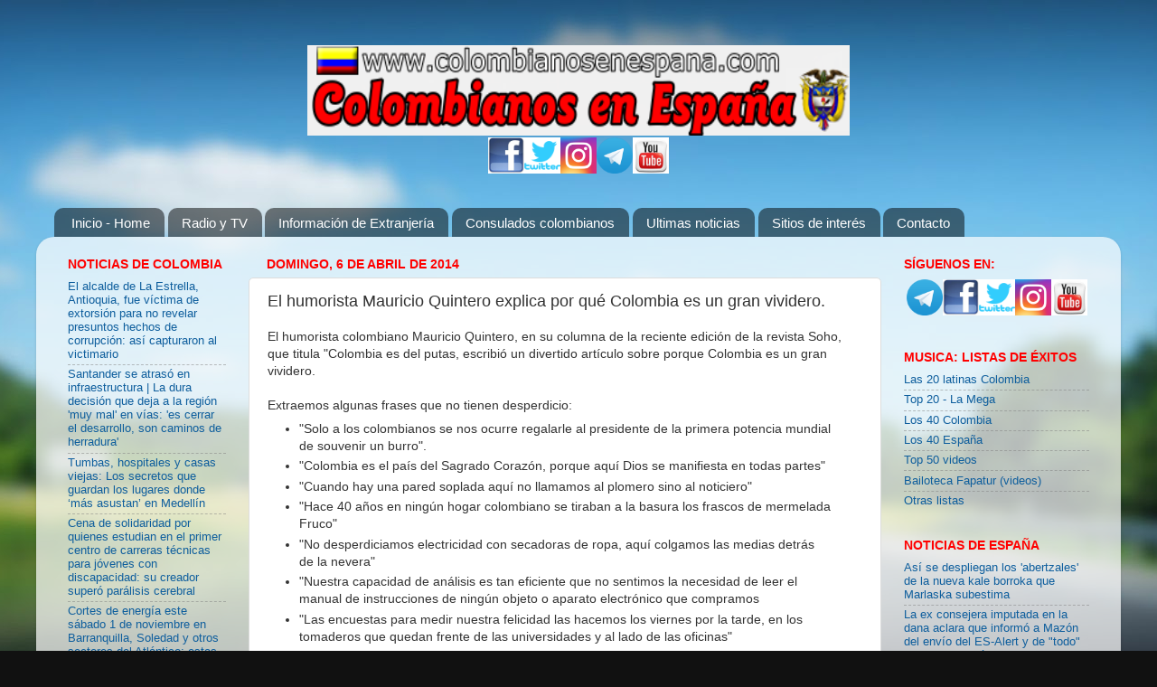

--- FILE ---
content_type: text/html; charset=UTF-8
request_url: http://www.colombiaenespana.com/2014/04/el-humorista-mauricio-quintero-explica.html
body_size: 14497
content:
<!DOCTYPE html>
<html class='v2' dir='ltr' xmlns='http://www.w3.org/1999/xhtml' xmlns:b='http://www.google.com/2005/gml/b' xmlns:data='http://www.google.com/2005/gml/data' xmlns:expr='http://www.google.com/2005/gml/expr'>
<head>
<link href='https://www.blogger.com/static/v1/widgets/4128112664-css_bundle_v2.css' rel='stylesheet' type='text/css'/>
<script type='text/javascript'>

  var _gaq = _gaq || [];
  _gaq.push(['_setAccount', 'UA-23019783-1']);
  _gaq.push(['_trackPageview']);

  (function() {
    var ga = document.createElement('script'); ga.type = 'text/javascript'; ga.async = true;
    ga.src = ('https:' == document.location.protocol ? 'https://ssl' : 'http://www') + '.google-analytics.com/ga.js';
    var s = document.getElementsByTagName('script')[0]; s.parentNode.insertBefore(ga, s);
  })();

</script>
<meta content='32de18c6e30d769146b4db1b5bd6f2b0' name='verification'/>
<meta content='IE=EmulateIE7' http-equiv='X-UA-Compatible'/>
<meta content='width=1100' name='viewport'/>
<meta content='text/html; charset=UTF-8' http-equiv='Content-Type'/>
<meta content='blogger' name='generator'/>
<link href='http://www.colombiaenespana.com/favicon.ico' rel='icon' type='image/x-icon'/>
<link href='http://www.colombiaenespana.com/2014/04/el-humorista-mauricio-quintero-explica.html' rel='canonical'/>
<link rel="alternate" type="application/atom+xml" title="Colombianos en España - Atom" href="http://www.colombiaenespana.com/feeds/posts/default" />
<link rel="alternate" type="application/rss+xml" title="Colombianos en España - RSS" href="http://www.colombiaenespana.com/feeds/posts/default?alt=rss" />
<link rel="service.post" type="application/atom+xml" title="Colombianos en España - Atom" href="https://www.blogger.com/feeds/901855743712286968/posts/default" />

<link rel="alternate" type="application/atom+xml" title="Colombianos en España - Atom" href="http://www.colombiaenespana.com/feeds/4335612776303304900/comments/default" />
<!--Can't find substitution for tag [blog.ieCssRetrofitLinks]-->
<link href='http://www.colombianosenespana.com/emisoras/fapaturadio2.gif' rel='image_src'/>
<meta content='http://www.colombiaenespana.com/2014/04/el-humorista-mauricio-quintero-explica.html' property='og:url'/>
<meta content='El humorista Mauricio Quintero explica por qué Colombia es un gran vividero. ' property='og:title'/>
<meta content='El humorista colombiano Mauricio Quintero, en su columna de la reciente edición de la revista Soho, que titula &quot;Colombia es del putas, escri...' property='og:description'/>
<meta content='https://lh3.googleusercontent.com/blogger_img_proxy/AEn0k_sN2Nl2CU0Xqn14RsZ2D_ZnCyeGaJRvJ-twwjlbcHJKNAtW3GDg-qaIWrAe7pFHifETWaIImCIvWVyuWQYeUgFrf0K4AsoPG9E_VZK_vHiio2oXY7d7a6bj8lcCLjrV0w=w1200-h630-p-k-no-nu' property='og:image'/>
<meta content='chicas colombianas,tropicana, gastronomía colombiana, musica navideña, musica de diciembre, aquellos diciembres, vallenatos, cumbias, bambucos, joropos, giros, prensa colombiana, fiebre latina, consulados colombianos, extranjeros en España, shakira en españa, videos sensuales, kike sanchez, trabajo en españa, nacionalidad española,reagrupacion familiar,extracomunitarios,permiso de trabajo y residencia,permiso de residencia y trabajo,residencia por estudios,tarjeta de residencia,pasajes economicos,leyes de extranjeria,inmigrantes ilegales,visado de trabajo,cuenta propia,cuenta ajena,inversores,visado estudiante,visas para españa,tramites,radio y TV, folclor, música latina, salsa, rolos, cachaco, folclor, chibcha, bandeja paisa, patacón, paisas, rolos, letras de canciones, inmigrantes colombianos, Tejo, radio y TV colombianos, radio colombiana, eventos colombianos, cumbia, fapatur, negocios colombianos' name='keywords'/>
<!-- <meta content='Información para todos los colombianos en España, Radio y TV, noticias, asesoría extranjería, humor, eventos, asociaciones, deportes, bolsa de empleo, música. Nuestro objetivo es informar, divertir y ser el lazo conductor de los colombianos con su tierra' name='description'/> -->
<title>Colombianos en España: El humorista Mauricio Quintero explica por qué Colombia es un gran vividero. </title>
<style id='page-skin-1' type='text/css'><!--
/*-----------------------------------------------
Blogger Template Style
Name:     Picture Window
Designer: Josh Peterson
URL:      www.noaesthetic.com
----------------------------------------------- */
/* Variable definitions
====================
<Variable name="keycolor" description="Main Color" type="color" default="#1a222a"/>
<Variable name="body.background" description="Body Background" type="background"
color="#296695" default="#111111 url(http://themes.googleusercontent.com/image?id=1OACCYOE0-eoTRTfsBuX1NMN9nz599ufI1Jh0CggPFA_sK80AGkIr8pLtYRpNUKPmwtEa) repeat-x fixed top center"/>
<Group description="Page Text" selector="body">
<Variable name="body.font" description="Font" type="font"
default="normal normal 15px Arial, Tahoma, Helvetica, FreeSans, sans-serif"/>
<Variable name="body.text.color" description="Text Color" type="color" default="#333333"/>
</Group>
<Group description="Backgrounds" selector=".body-fauxcolumns-outer">
<Variable name="body.background.color" description="Outer Background" type="color" default="#296695"/>
<Variable name="header.background.color" description="Header Background" type="color" default="transparent"/>
<Variable name="post.background.color" description="Post Background" type="color" default="#ffffff"/>
</Group>
<Group description="Links" selector=".main-outer">
<Variable name="link.color" description="Link Color" type="color" default="#336699"/>
<Variable name="link.visited.color" description="Visited Color" type="color" default="#6699cc"/>
<Variable name="link.hover.color" description="Hover Color" type="color" default="#33aaff"/>
</Group>
<Group description="Blog Title" selector=".header h1">
<Variable name="header.font" description="Title Font" type="font"
default="normal normal 36px Arial, Tahoma, Helvetica, FreeSans, sans-serif"/>
<Variable name="header.text.color" description="Text Color" type="color" default="#ffffff" />
</Group>
<Group description="Tabs Text" selector=".tabs-inner .widget li a">
<Variable name="tabs.font" description="Font" type="font"
default="normal normal 15px Arial, Tahoma, Helvetica, FreeSans, sans-serif"/>
<Variable name="tabs.text.color" description="Text Color" type="color" default="#ffffff"/>
<Variable name="tabs.selected.text.color" description="Selected Color" type="color" default="#0e5e9d"/>
</Group>
<Group description="Tabs Background" selector=".tabs-outer .PageList">
<Variable name="tabs.background.color" description="Background Color" type="color" default="transparent"/>
<Variable name="tabs.selected.background.color" description="Selected Color" type="color" default="transparent"/>
<Variable name="tabs.separator.color" description="Separator Color" type="color" default="transparent"/>
</Group>
<Group description="Post Title" selector="h3.post-title, .comments h4">
<Variable name="post.title.font" description="Title Font" type="font"
default="normal normal 18px Arial, Tahoma, Helvetica, FreeSans, sans-serif"/>
</Group>
<Group description="Post" selector=".post">
<Variable name="post.footer.text.color" description="Footer Text Color" type="color" default="#999999"/>
<Variable name="post.border.color" description="Border Color" type="color" default="#dddddd"/>
</Group>
<Group description="Gadgets" selector="h2">
<Variable name="widget.title.font" description="Title Font" type="font"
default="bold normal 13px Arial, Tahoma, Helvetica, FreeSans, sans-serif"/>
<Variable name="widget.title.text.color" description="Title Color" type="color" default="#888888"/>
</Group>
<Group description="Footer" selector=".footer-outer">
<Variable name="footer.text.color" description="Text Color" type="color" default="#cccccc"/>
<Variable name="footer.widget.title.text.color" description="Gadget Title Color" type="color" default="#aaaaaa"/>
</Group>
<Group description="Footer Links" selector=".footer-outer">
<Variable name="footer.link.color" description="Link Color" type="color" default="#99ccee"/>
<Variable name="footer.link.visited.color" description="Visited Color" type="color" default="#77aaee"/>
<Variable name="footer.link.hover.color" description="Hover Color" type="color" default="#33aaff"/>
</Group>
<Variable name="content.margin" description="Content Margin Top" type="length" default="20px"/>
<Variable name="content.padding" description="Content Padding" type="length" default="0"/>
<Variable name="content.background" description="Content Background" type="background"
default="transparent none repeat scroll top left"/>
<Variable name="content.border.radius" description="Content Border Radius" type="length" default="0"/>
<Variable name="content.shadow.spread" description="Content Shadow Spread" type="length" default="0"/>
<Variable name="header.padding" description="Header Padding" type="length" default="0"/>
<Variable name="header.background.gradient" description="Header Gradient" type="url"
default="none"/>
<Variable name="header.border.radius" description="Header Border Radius" type="length" default="0"/>
<Variable name="main.border.radius.top" description="Main Border Radius" type="length" default="20px"/>
<Variable name="footer.border.radius.top" description="Footer Border Radius Top" type="length" default="0"/>
<Variable name="footer.border.radius.bottom" description="Footer Border Radius Bottom" type="length" default="20px"/>
<Variable name="region.shadow.spread" description="Main and Footer Shadow Spread" type="length" default="3px"/>
<Variable name="region.shadow.offset" description="Main and Footer Shadow Offset" type="length" default="1px"/>
<Variable name="tabs.background.gradient" description="Tab Background Gradient" type="url" default="none"/>
<Variable name="tab.selected.background.gradient" description="Selected Tab Background" type="url"
default="url(http://www.blogblog.com/1kt/transparent/white80.png)"/>
<Variable name="tab.background" description="Tab Background" type="background"
default="transparent url(http://www.blogblog.com/1kt/transparent/black50.png) repeat scroll top left"/>
<Variable name="tab.border.radius" description="Tab Border Radius" type="length" default="10px" />
<Variable name="tab.first.border.radius" description="First Tab Border Radius" type="length" default="10px" />
<Variable name="tabs.border.radius" description="Tabs Border Radius" type="length" default="0" />
<Variable name="tabs.spacing" description="Tab Spacing" type="length" default=".25em"/>
<Variable name="tabs.margin.bottom" description="Tab Margin Bottom" type="length" default="0"/>
<Variable name="tabs.margin.sides" description="Tab Margin Sides" type="length" default="20px"/>
<Variable name="main.background" description="Main Background" type="background"
default="transparent url(http://www.blogblog.com/1kt/transparent/white80.png) repeat scroll top left"/>
<Variable name="main.padding.sides" description="Main Padding Sides" type="length" default="20px"/>
<Variable name="footer.background" description="Footer Background" type="background"
default="transparent url(http://www.blogblog.com/1kt/transparent/black50.png) repeat scroll top left"/>
<Variable name="post.margin.sides" description="Post Margin Sides" type="length" default="-20px"/>
<Variable name="post.border.radius" description="Post Border Radius" type="length" default="5px"/>
<Variable name="widget.title.text.transform" description="Widget Title Text Transform" type="string" default="uppercase"/>
<Variable name="startSide" description="Side where text starts in blog language" type="automatic" default="left"/>
<Variable name="endSide" description="Side where text ends in blog language" type="automatic" default="right"/>
*/
/* Content
----------------------------------------------- */
body {
font: normal normal 14px Arial, Tahoma, Helvetica, FreeSans, sans-serif;
color: #333333;
background: #111111 url(http://themes.googleusercontent.com/image?id=1OACCYOE0-eoTRTfsBuX1NMN9nz599ufI1Jh0CggPFA_sK80AGkIr8pLtYRpNUKPmwtEa) repeat-x fixed top center;
}
html body .region-inner {
min-width: 0;
max-width: 100%;
width: auto;
}
.content-outer {
font-size: 90%;
}
a:link {
text-decoration:none;
color: #0e5e9d;
}
a:visited {
text-decoration:none;
color: #296695;
}
a:hover {
text-decoration:underline;
color: #33aaff;
}
.content-outer {
background: transparent none repeat scroll top left;
-moz-border-radius: 0;
-webkit-border-radius: 0;
-goog-ms-border-radius: 0;
border-radius: 0;
-moz-box-shadow: 0 0 0 rgba(0, 0, 0, .15);
-webkit-box-shadow: 0 0 0 rgba(0, 0, 0, .15);
-goog-ms-box-shadow: 0 0 0 rgba(0, 0, 0, .15);
box-shadow: 0 0 0 rgba(0, 0, 0, .15);
margin: 20px auto;
}
.content-inner {
padding: 0;
}
/* Header
----------------------------------------------- */
.header-outer {
background: transparent none repeat-x scroll top left;
_background-image: none;
color: #ffffff;
-moz-border-radius: 0;
-webkit-border-radius: 0;
-goog-ms-border-radius: 0;
border-radius: 0;
}
.Header img, .Header #header-inner {
-moz-border-radius: 0;
-webkit-border-radius: 0;
-goog-ms-border-radius: 0;
border-radius: 0;
}
.header-inner .Header .titlewrapper,
.header-inner .Header .descriptionwrapper {
padding-left: 0;
padding-right: 0;
}
.Header h1 {
font: normal normal 36px Arial, Tahoma, Helvetica, FreeSans, sans-serif;
text-shadow: 1px 1px 3px rgba(0, 0, 0, 0.3);
}
.Header h1 a {
color: #ffffff;
}
.Header .description {
font-size: 130%;
}
/* Tabs
----------------------------------------------- */
.tabs-inner {
margin: .5em 20px 0;
padding: 0;
}
.tabs-inner .section {
margin: 0;
}
.tabs-inner .widget ul {
padding: 0;
background: transparent none repeat scroll bottom;
-moz-border-radius: 0;
-webkit-border-radius: 0;
-goog-ms-border-radius: 0;
border-radius: 0;
}
.tabs-inner .widget li {
border: none;
}
.tabs-inner .widget li a {
display: inline-block;
padding: .5em 1em;
margin-right: .25em;
color: #ffffff;
font: normal normal 15px Arial, Tahoma, Helvetica, FreeSans, sans-serif;
-moz-border-radius: 10px 10px 0 0;
-webkit-border-top-left-radius: 10px;
-webkit-border-top-right-radius: 10px;
-goog-ms-border-radius: 10px 10px 0 0;
border-radius: 10px 10px 0 0;
background: transparent url(http://www.blogblog.com/1kt/transparent/black50.png) repeat scroll top left;
border-right: 1px solid transparent;
}
.tabs-inner .widget li:first-child a {
padding-left: 1.25em;
-moz-border-radius-topleft: 10px;
-moz-border-radius-bottomleft: 0;
-webkit-border-top-left-radius: 10px;
-webkit-border-bottom-left-radius: 0;
-goog-ms-border-top-left-radius: 10px;
-goog-ms-border-bottom-left-radius: 0;
border-top-left-radius: 10px;
border-bottom-left-radius: 0;
}
.tabs-inner .widget li.selected a,
.tabs-inner .widget li a:hover {
position: relative;
z-index: 1;
background: transparent url(http://www.blogblog.com/1kt/transparent/white80.png) repeat scroll bottom;
color: #0e5e9d;
-moz-box-shadow: 0 0 3px rgba(0, 0, 0, .15);
-webkit-box-shadow: 0 0 3px rgba(0, 0, 0, .15);
-goog-ms-box-shadow: 0 0 3px rgba(0, 0, 0, .15);
box-shadow: 0 0 3px rgba(0, 0, 0, .15);
}
/* Headings
----------------------------------------------- */
h2 {
font: normal bold 14px Arial, Tahoma, Helvetica, FreeSans, sans-serif;
text-transform: uppercase;
color: #ff0000;
margin: .5em 0;
}
/* Main
----------------------------------------------- */
.main-outer {
background: transparent url(http://www.blogblog.com/1kt/transparent/white80.png) repeat scroll top left;
-moz-border-radius: 20px 20px 0 0;
-webkit-border-top-left-radius: 20px;
-webkit-border-top-right-radius: 20px;
-webkit-border-bottom-left-radius: 0;
-webkit-border-bottom-right-radius: 0;
-goog-ms-border-radius: 20px 20px 0 0;
border-radius: 20px 20px 0 0;
-moz-box-shadow: 0 1px 3px rgba(0, 0, 0, .15);
-webkit-box-shadow: 0 1px 3px rgba(0, 0, 0, .15);
-goog-ms-box-shadow: 0 1px 3px rgba(0, 0, 0, .15);
box-shadow: 0 1px 3px rgba(0, 0, 0, .15);
}
.main-inner {
padding: 15px 20px 20px;
}
.main-inner .column-center-inner {
padding: 0 0;
}
.main-inner .column-left-inner {
padding-left: 0;
}
.main-inner .column-right-inner {
padding-right: 0;
}
/* Posts
----------------------------------------------- */
h3.post-title {
margin: 0;
font: normal normal 18px Arial, Tahoma, Helvetica, FreeSans, sans-serif;
}
.comments h4 {
margin: 1em 0 0;
font: normal normal 18px Arial, Tahoma, Helvetica, FreeSans, sans-serif;
}
.post-outer {
background-color: #ffffff;
border: solid 1px #dddddd;
-moz-border-radius: 5px;
-webkit-border-radius: 5px;
border-radius: 5px;
-goog-ms-border-radius: 5px;
padding: 15px 20px;
margin: 0 -20px 20px;
}
.post-body {
line-height: 1.4;
font-size: 110%;
position: relative;
}
.post-header {
margin: 0 0 1.5em;
color: #2a221a;
line-height: 1.6;
}
.post-footer {
margin: .5em 0 0;
color: #2a221a;
line-height: 1.6;
}
#blog-pager {
font-size: 140%
}
#comments .comment-author {
padding-top: 1.5em;
border-top: dashed 1px #ccc;
border-top: dashed 1px rgba(128, 128, 128, .5);
background-position: 0 1.5em;
}
#comments .comment-author:first-child {
padding-top: 0;
border-top: none;
}
.avatar-image-container {
margin: .2em 0 0;
}
/* Widgets
----------------------------------------------- */
.widget ul, .widget #ArchiveList ul.flat {
padding: 0;
list-style: none;
}
.widget ul li, .widget #ArchiveList ul.flat li {
border-top: dashed 1px #ccc;
border-top: dashed 1px rgba(128, 128, 128, .5);
}
.widget ul li:first-child, .widget #ArchiveList ul.flat li:first-child {
border-top: none;
}
.widget .post-body ul {
list-style: disc;
}
.widget .post-body ul li {
border: none;
}
/* Footer
----------------------------------------------- */
.footer-outer {
color:#cccccc;
background: transparent url(http://www.blogblog.com/1kt/transparent/black50.png) repeat scroll top left;
-moz-border-radius: 0 0 20px 20px;
-webkit-border-top-left-radius: 0;
-webkit-border-top-right-radius: 0;
-webkit-border-bottom-left-radius: 20px;
-webkit-border-bottom-right-radius: 20px;
-goog-ms-border-radius: 0 0 20px 20px;
border-radius: 0 0 20px 20px;
-moz-box-shadow: 0 1px 3px rgba(0, 0, 0, .15);
-webkit-box-shadow: 0 1px 3px rgba(0, 0, 0, .15);
-goog-ms-box-shadow: 0 1px 3px rgba(0, 0, 0, .15);
box-shadow: 0 1px 3px rgba(0, 0, 0, .15);
}
.footer-inner {
padding: 10px 20px 20px;
}
.footer-outer a {
color: #99ccee;
}
.footer-outer a:visited {
color: #99ccee;
}
.footer-outer a:hover {
color: #99ccee;
}
.footer-outer .widget h2 {
color: #aaaaaa;
}
#navbar-iframe { height:0px; display:none; visibility:hidden; }

--></style>
<style id='template-skin-1' type='text/css'><!--
body {
min-width: 1200px;
}
.content-outer, .content-fauxcolumn-outer, .region-inner {
min-width: 1200px;
max-width: 1200px;
_width: 1200px;
}
.main-inner .columns {
padding-left: 220px;
padding-right: 250px;
}
.main-inner .fauxcolumn-center-outer {
left: 220px;
right: 250px;
/* IE6 does not respect left and right together */
_width: expression(this.parentNode.offsetWidth -
parseInt("220px") -
parseInt("250px") + 'px');
}
.main-inner .fauxcolumn-left-outer {
width: 220px;
}
.main-inner .fauxcolumn-right-outer {
width: 250px;
}
.main-inner .column-left-outer {
width: 220px;
right: 100%;
margin-left: -220px;
}
.main-inner .column-right-outer {
width: 250px;
margin-right: -250px;
}
#layout {
min-width: 0;
}
#layout .content-outer {
min-width: 0;
width: 800px;
}
#layout .region-inner {
min-width: 0;
width: auto;
}
--></style>
<link href='https://www.blogger.com/dyn-css/authorization.css?targetBlogID=901855743712286968&amp;zx=57e2f6a9-3555-4768-9a0d-bf7131854f05' media='none' onload='if(media!=&#39;all&#39;)media=&#39;all&#39;' rel='stylesheet'/><noscript><link href='https://www.blogger.com/dyn-css/authorization.css?targetBlogID=901855743712286968&amp;zx=57e2f6a9-3555-4768-9a0d-bf7131854f05' rel='stylesheet'/></noscript>
<meta name='google-adsense-platform-account' content='ca-host-pub-1556223355139109'/>
<meta name='google-adsense-platform-domain' content='blogspot.com'/>

<!-- data-ad-client=ca-pub-7230396472138777 -->

</head>
<link href='http://www.colombianosenespana.com/imagenes/iconoweb.ico' rel='Shortcut Icon' type='image/x-icon'/>
<body class='loading'>
<div class='navbar section' id='navbar'><div class='widget Navbar' data-version='1' id='Navbar1'><script type="text/javascript">
    function setAttributeOnload(object, attribute, val) {
      if(window.addEventListener) {
        window.addEventListener('load',
          function(){ object[attribute] = val; }, false);
      } else {
        window.attachEvent('onload', function(){ object[attribute] = val; });
      }
    }
  </script>
<div id="navbar-iframe-container"></div>
<script type="text/javascript" src="https://apis.google.com/js/platform.js"></script>
<script type="text/javascript">
      gapi.load("gapi.iframes:gapi.iframes.style.bubble", function() {
        if (gapi.iframes && gapi.iframes.getContext) {
          gapi.iframes.getContext().openChild({
              url: 'https://www.blogger.com/navbar/901855743712286968?po\x3d4335612776303304900\x26origin\x3dhttp://www.colombiaenespana.com',
              where: document.getElementById("navbar-iframe-container"),
              id: "navbar-iframe"
          });
        }
      });
    </script><script type="text/javascript">
(function() {
var script = document.createElement('script');
script.type = 'text/javascript';
script.src = '//pagead2.googlesyndication.com/pagead/js/google_top_exp.js';
var head = document.getElementsByTagName('head')[0];
if (head) {
head.appendChild(script);
}})();
</script>
</div></div>
<div class='body-fauxcolumns'>
<div class='fauxcolumn-outer body-fauxcolumn-outer'>
<div class='cap-top'>
<div class='cap-left'></div>
<div class='cap-right'></div>
</div>
<div class='fauxborder-left'>
<div class='fauxborder-right'></div>
<div class='fauxcolumn-inner'>
</div>
</div>
<div class='cap-bottom'>
<div class='cap-left'></div>
<div class='cap-right'></div>
</div>
</div>
</div>
<div class='content'>
<div class='content-fauxcolumns'>
<div class='fauxcolumn-outer content-fauxcolumn-outer'>
<div class='cap-top'>
<div class='cap-left'></div>
<div class='cap-right'></div>
</div>
<div class='fauxborder-left'>
<div class='fauxborder-right'></div>
<div class='fauxcolumn-inner'>
</div>
</div>
<div class='cap-bottom'>
<div class='cap-left'></div>
<div class='cap-right'></div>
</div>
</div>
</div>
<div class='content-outer'>
<div class='content-cap-top cap-top'>
<div class='cap-left'></div>
<div class='cap-right'></div>
</div>
<div class='fauxborder-left content-fauxborder-left'>
<div class='fauxborder-right content-fauxborder-right'></div>
<div class='content-inner'>
<header>
<div class='header-outer'>
<div class='header-cap-top cap-top'>
<div class='cap-left'></div>
<div class='cap-right'></div>
</div>
<div class='fauxborder-left header-fauxborder-left'>
<div class='fauxborder-right header-fauxborder-right'></div>
<div class='region-inner header-inner'>
<!-- <center> <b:section class='header' id='header' maxwidgets='2' showaddelement='yes'> <b:widget id='Header1' locked='true' title='COLOMBIANOS EN ESPAÑA Y EUROPA (cabecera)' type='Header'/> </b:section></center> -->
</div>
</div>
<!-- <center><B>EMISORAS LATINAS ALIADAS</B></center>-->
<div class='header-cap-bottom cap-bottom'>
<div class='cap-left'></div>
<div class='cap-right'></div>
</div>
</div>
</header>
<div class='tabs-outer'>
<div class='tabs-cap-top cap-top'>
<div class='cap-left'></div>
<div class='cap-right'></div>
</div>
<div class='fauxborder-left tabs-fauxborder-left'>
<div class='fauxborder-right tabs-fauxborder-right'></div>
<div class='region-inner tabs-inner'>
<div class='tabs section' id='crosscol'><div class='widget HTML' data-version='1' id='HTML15'>
<div class='widget-content'>
<center> 
<a title="COLOMBIANOS EN ESPAÑA - PAGINA PRINCIPAL" href="http://www.colombiaenespana.com/"><img align="center" border="0" src="https://blogger.googleusercontent.com/img/b/R29vZ2xl/AVvXsEgQeDK1F64NfI7Hinkee2G9iUifv_ET4x7-OuM7n6I14tDwkXwgoeCcMieNfgnna_XuzSGjMnC9ZGAAPewcDTQjX8ck9WqS2ze7xqlvZagthwMGQTCcdi_5YxkYS-FO6rhsk8mkjwlRR1w/s512/colombianosenespana.png" width="600" height="100"  /></a>
<table width="200" border="0" cellspacing="0" cellpadding="0" bordercolor="#4477AA" class="texto8pt" style="border-collapse: collapse" height="50">
<tr>                              <td align="center" width="40" height="40"><a target="_blank" title="Facebook" 

href="http://www.facebook.com/colombianosporespana">    <img border="0" src="http://www.colombianosenespana.com/logos/facebook.jpg" width="40" height="40" /></a></td>
                        <td align="center" width="40" height="40"><a target="_blank" title="Twitter la red de mensajes cortos" 

href="https://twitter.com/colombiainspain">    <img border="0" src="http://www.colombianosenespana.com/logos/twitter.jpg" 

width="40" height="40" /></a></td>
   
<td align="center" width="40" height="40"><a target="_blank" title="Instagram solo fotografias" 

href="http://www.instagram.com/colombiainspain">  <img border="0" 

src="http://www.colombianosenespana.com/logos/instagram.png" width="40" height="40" /></a></td>                   
<td width="40" height="40"> <a target="_blank" title="Telegram" 
href="https://t.me/colombianosenespania">
<img border="0" src="http://www.fapatur.com/logos/telegram.png" width="40" height="40" /></a></td>                              
                            <td width="40" height="40"> <a target="_blank" title="Youtube, el sitio de los videos" 

href="https://www.youtube.com/user/colombianosenespana?feature=mhee">
<img border="0" src="http://www.colombianosenespana.com/logos/youtube.jpg" width="40" height="40" /></a></td>   
                   
  

                          </tr></table></center>
</div>
<div class='clear'></div>
</div></div>
<div class='tabs section' id='crosscol-overflow'><div class='widget PageList' data-version='1' id='PageList1'>
<h2>Menú principal</h2>
<div class='widget-content'>
<ul>
<li>
<a href='http://www.colombiaenespana.com/'>Inicio - Home</a>
</li>
<li>
<a href='http://www.colombiaenespana.com/p/emisoras-latinas.html'>Radio y TV</a>
</li>
<li>
<a href='http://www.colombiaenespana.com/p/extranjeria.html'>Información de Extranjería</a>
</li>
<li>
<a href='http://www.colombiaenespana.com/p/menu-principal.html'>Consulados colombianos</a>
</li>
<li>
<a href='http://www.colombiaenespana.com/p/ultimas-noticias-de-colombia.html'>Ultimas noticias</a>
</li>
<li>
<a href='http://www.colombiaenespana.com/p/links-amigos.html'>Sitios de interés</a>
</li>
<li>
<a href='http://www.colombiaenespana.com/p/contacto.html'>Contacto</a>
</li>
</ul>
<div class='clear'></div>
</div>
</div></div>
</div>
</div>
<div class='tabs-cap-bottom cap-bottom'>
<div class='cap-left'></div>
<div class='cap-right'></div>
</div>
</div>
<div class='main-outer'>
<div class='main-cap-top cap-top'>
<div class='cap-left'></div>
<div class='cap-right'></div>
</div>
<div class='fauxborder-left main-fauxborder-left'>
<div class='fauxborder-right main-fauxborder-right'></div>
<div class='region-inner main-inner'>
<div class='columns fauxcolumns'>
<div class='fauxcolumn-outer fauxcolumn-center-outer'>
<div class='cap-top'>
<div class='cap-left'></div>
<div class='cap-right'></div>
</div>
<div class='fauxborder-left'>
<div class='fauxborder-right'></div>
<div class='fauxcolumn-inner'>
</div>
</div>
<div class='cap-bottom'>
<div class='cap-left'></div>
<div class='cap-right'></div>
</div>
</div>
<div class='fauxcolumn-outer fauxcolumn-left-outer'>
<div class='cap-top'>
<div class='cap-left'></div>
<div class='cap-right'></div>
</div>
<div class='fauxborder-left'>
<div class='fauxborder-right'></div>
<div class='fauxcolumn-inner'>
</div>
</div>
<div class='cap-bottom'>
<div class='cap-left'></div>
<div class='cap-right'></div>
</div>
</div>
<div class='fauxcolumn-outer fauxcolumn-right-outer'>
<div class='cap-top'>
<div class='cap-left'></div>
<div class='cap-right'></div>
</div>
<div class='fauxborder-left'>
<div class='fauxborder-right'></div>
<div class='fauxcolumn-inner'>
</div>
</div>
<div class='cap-bottom'>
<div class='cap-left'></div>
<div class='cap-right'></div>
</div>
</div>
<!-- corrects IE6 width calculation -->
<div class='columns-inner'>
<div class='column-center-outer'>
<div class='column-center-inner'>
<div class='main section' id='main'><div class='widget Blog' data-version='1' id='Blog1'>
<div class='blog-posts hfeed'>

          <div class="date-outer">
        
<h2 class='date-header'><span>domingo, 6 de abril de 2014</span></h2>

          <div class="date-posts">
        
<div class='post-outer'>
<div class='post hentry'>
<a name='4335612776303304900'></a>
<h3 class='post-title entry-title'>
El humorista Mauricio Quintero explica por qué Colombia es un gran vividero. 
</h3>
<div class='post-header'>
<div class='post-header-line-1'></div>
</div>
<div class='post-body entry-content'>
El humorista colombiano Mauricio Quintero, en su columna de la reciente edición de la revista Soho, que titula "Colombia es del putas, escribió un divertido artículo sobre porque Colombia es un gran vividero. <br />
<br />
Extraemos algunas frases que no tienen desperdicio:<br />
<ul><li>"Solo a los colombianos se nos ocurre regalarle al presidente de la primera potencia mundial de souvenir un burro".</li>
<li>"Colombia es el país del Sagrado Corazón, porque aquí Dios se manifiesta en todas partes"</li>
<li>"Cuando hay una pared soplada aquí no llamamos al plomero sino al noticiero"</li>
<li>"Hace 40 años en ningún hogar colombiano se tiraban a la basura los frascos de mermelada Fruco"</li>
<li>"No desperdiciamos electricidad con secadoras de ropa, aquí colgamos las medias detrás de la nevera"</li>
<li>"Nuestra capacidad de análisis es tan eficiente que no sentimos la necesidad de leer el manual de instrucciones de ningún objeto o aparato electrónico que compramos</li>
<li>"Las encuestas para medir nuestra felicidad las hacemos los viernes por la tarde, en los tomaderos que quedan frente de las universidades y al lado de las oficinas"</li>
<li>"No apagamos el celular en el cine porque en el silencio de la sala somos capaces de advertirle a la muchacha que no le vaya a abrir a nadie"</li>
<li>"Somos una nación de madres solteras por culpa de ciertos padres a los que les gusta quitarse los pantaloncillos pero no ponerse los pantalones"</li>
<li>"Somos además, huérfanos de estirpe porque hace dos siglos nos abandonó un Estado que cada cuatro años nos promete que va regresar"</li>
</ul><br />
<a name="more"></a><br />
Leer artículo completo en la revista <a href="http://www.soho.com.co/vida-soho/articulo/colombia-es-del-putas-por-mauricio-quintero/33944">SOHO</a><br />
<br />
<i>Mauricio nació en Bogotá. Estudió Comunicación Social en la Pontificia Universidad Javeriana. (1991-1996). Hizo parte de Javeriana Estéreo, durante un año en programas como Magazín 91.9.</i><br />
<i><br />
</i> <i>En séptimo semestre hizo Énfasis Profesional en Publicidad y trabajó durante 4 años como creativo en las agencias de publicidad: McCANN-ERICKSON (1994-1996) y Toro / Fischer (1996-1998). Se dejó seducir por la radio en 1998 y allí elaboró libretos de humor durante 6 años para el programa El Mañanero de La Mega.</i><br />
<i><br />
</i> <i>Cuando nació el Canal RCN se vinculó como libretista de proyectos como Pido La Parola (1998) y Televantas (1999). En el Canal Caracol, trabajó durante siete años escribiendo libretos para programas del área de entretenimiento. </i><br />
<i><br />
</i> <i>Hizo una Especialización en Televisión en la Universidad Javeriana (2.002) y en esa misma Universidad fue profesor de Lenguajes Radiofónicos en la Facultad de Comunicación Social. </i><br />
<i><br />
</i> <i>En formatos internacionales trabajó como libretista en Big Brother (Gran Hermano) entre junio y noviembre del 2.003. Fue libretista del formato canadiense adquirido por el Canal Caracol, Kenny vs. Spenny (Juan versus Román) y ha sido el primer y único colombiano que ha escrito libretos de humor para la versión en español de Los Premios MTV.</i><br />
<br />
Hace Stand-Up Comedy desde 1999 y es columnista de la Revista Soho desde abril del año 2.002.<br />
<br />
Actualmente, genera contenidos para programas de entretenimiento de RCN RADIO. Sueña con terminar de escribir un libro de humor pero todo ha sido una seria pesadilla.<br />
<a href="http://www.fapatur.com/fapaturadio.htm" target="_blank" title="Para escuchar Fapatur Radio teclea aquí"> <img border="0" height="40" src="http://www.colombianosenespana.com/emisoras/fapaturadio2.gif" width="120" /></a>
<div style='clear: both;'></div>
</div>
<div class='post-footer'>
<div class='post-footer-line post-footer-line-1'><span class='post-author vcard'>
</span>
<span class='post-timestamp'>
</span>
<span class='post-comment-link'>
</span>
<span class='post-icons'>
<span class='item-control blog-admin pid-1357928564'>
<a href='https://www.blogger.com/post-edit.g?blogID=901855743712286968&postID=4335612776303304900&from=pencil' title='Editar entrada'>
<img alt='' class='icon-action' height='18' src='https://resources.blogblog.com/img/icon18_edit_allbkg.gif' width='18'/>
</a>
</span>
</span>
<div class='post-share-buttons'>
<a class='goog-inline-block share-button sb-email' href='https://www.blogger.com/share-post.g?blogID=901855743712286968&postID=4335612776303304900&target=email' target='_blank' title='Enviar por correo electrónico'><span class='share-button-link-text'>Enviar por correo electrónico</span></a><a class='goog-inline-block share-button sb-blog' href='https://www.blogger.com/share-post.g?blogID=901855743712286968&postID=4335612776303304900&target=blog' onclick='window.open(this.href, "_blank", "height=270,width=475"); return false;' target='_blank' title='Escribe un blog'><span class='share-button-link-text'>Escribe un blog</span></a><a class='goog-inline-block share-button sb-twitter' href='https://www.blogger.com/share-post.g?blogID=901855743712286968&postID=4335612776303304900&target=twitter' target='_blank' title='Compartir en X'><span class='share-button-link-text'>Compartir en X</span></a><a class='goog-inline-block share-button sb-facebook' href='https://www.blogger.com/share-post.g?blogID=901855743712286968&postID=4335612776303304900&target=facebook' onclick='window.open(this.href, "_blank", "height=430,width=640"); return false;' target='_blank' title='Compartir con Facebook'><span class='share-button-link-text'>Compartir con Facebook</span></a><a class='goog-inline-block share-button sb-pinterest' href='https://www.blogger.com/share-post.g?blogID=901855743712286968&postID=4335612776303304900&target=pinterest' target='_blank' title='Compartir en Pinterest'><span class='share-button-link-text'>Compartir en Pinterest</span></a>
</div>
<span class='post-backlinks post-comment-link'>
</span>
</div>
<div class='post-footer-line post-footer-line-2'><span class='post-labels'>
Etiquetas:
<a href='http://www.colombiaenespana.com/search/label/Humor' rel='tag'>Humor</a>
</span>
</div>
<div class='post-footer-line post-footer-line-3'></div>
</div>
</div>
<div class='comments' id='comments'>
<a name='comments'></a>
<h4>No hay comentarios:</h4>
<div id='Blog1_comments-block-wrapper'>
<dl class='' id='comments-block'>
</dl>
</div>
<p class='comment-footer'>
<div class='comment-form'>
<a name='comment-form'></a>
<h4 id='comment-post-message'>Publicar un comentario</h4>
<p>Información para todos los  colombianos en España, nuestro objetivo es informar, divertir y ser el lazo conductor de los colombianos con su tierra: http://www.colombiaenespana.com</p>
<a href='https://www.blogger.com/comment/frame/901855743712286968?po=4335612776303304900&hl=es&saa=85391&origin=http://www.colombiaenespana.com' id='comment-editor-src'></a>
<iframe allowtransparency='true' class='blogger-iframe-colorize blogger-comment-from-post' frameborder='0' height='410px' id='comment-editor' name='comment-editor' src='' width='100%'></iframe>
<script src='https://www.blogger.com/static/v1/jsbin/2841073395-comment_from_post_iframe.js' type='text/javascript'></script>
<script type='text/javascript'>
      BLOG_CMT_createIframe('https://www.blogger.com/rpc_relay.html');
    </script>
</div>
</p>
</div>
</div>
<div class='inline-ad'>
<script type="text/javascript"><!--
google_ad_client = "ca-pub-7230396472138777";
google_ad_host = "ca-host-pub-1556223355139109";
google_ad_host_channel = "L0007";
/* colombianosenespana2_main_Blog1_468x60_as */
google_ad_slot = "1821992778";
google_ad_width = 468;
google_ad_height = 60;
//-->
</script>
<script type="text/javascript"
src="//pagead2.googlesyndication.com/pagead/show_ads.js">
</script>
</div>

        </div></div>
      
</div>
<div class='blog-pager' id='blog-pager'>
<span id='blog-pager-newer-link'>
<a class='blog-pager-newer-link' href='http://www.colombiaenespana.com/2014/04/cae-una-red-que-concertaba-matrimonios.html' id='Blog1_blog-pager-newer-link' title='Entrada más reciente'>Entrada más reciente</a>
</span>
<span id='blog-pager-older-link'>
<a class='blog-pager-older-link' href='http://www.colombiaenespana.com/2014/04/juanes-estrena-disco-por-todo-lo-alto.html' id='Blog1_blog-pager-older-link' title='Entrada antigua'>Entrada antigua</a>
</span>
<a class='home-link' href='http://www.colombiaenespana.com/'>Inicio</a>
</div>
<div class='clear'></div>
<div class='post-feeds'>
<div class='feed-links'>
Suscribirse a:
<a class='feed-link' href='http://www.colombiaenespana.com/feeds/4335612776303304900/comments/default' target='_blank' type='application/atom+xml'>Enviar comentarios (Atom)</a>
</div>
</div>
</div></div>
</div>
</div>
<div class='column-left-outer'>
<div class='column-left-inner'>
<aside>
<div class='sidebar section' id='sidebar-left-1'><div class='widget Feed' data-version='1' id='Feed2'>
<h2>Noticias de Colombia</h2>
<div class='widget-content' id='Feed2_feedItemListDisplay'>
<span style='filter: alpha(25); opacity: 0.25;'>
<a href='http://www.eltiempo.com/rss/colombia.xml'>Cargando...</a>
</span>
</div>
<div class='clear'></div>
</div><div class='widget Feed' data-version='1' id='Feed3'>
<h2>Económicas Colombia</h2>
<div class='widget-content' id='Feed3_feedItemListDisplay'>
<span style='filter: alpha(25); opacity: 0.25;'>
<a href='http://portafolio.co/rss/economia'>Cargando...</a>
</span>
</div>
<div class='clear'></div>
</div><div class='widget Image' data-version='1' id='Image5'>
<h2>ESCRIBENOS AQUI</h2>
<div class='widget-content'>
<a href='http://www.colombiaenespana.com/p/contacto.html'>
<img alt='ESCRIBENOS AQUI' height='42' id='Image5_img' src='http://www.fapatur.com/radio/mensajes.jpg' width='240'/>
</a>
<br/>
</div>
<div class='clear'></div>
</div><div class='widget PopularPosts' data-version='1' id='PopularPosts1'>
<h2>Lo más leído</h2>
<div class='widget-content popular-posts'>
<ul>
<li>
<a href='http://www.colombiaenespana.com/2009/11/musica-navidena.html'>MUSICA NAVIDEÑA AL ESTILO COLOMBIANO</a>
</li>
<li>
<a href='http://www.colombiaenespana.com/2010/04/noticias-sobre-colombia-ultima-hora.html'>NOTICIAS SOBRE COLOMBIA: ULTIMA HORA</a>
</li>
<li>
<a href='http://www.colombiaenespana.com/2012/08/aprobados-incentivos-y-disposiciones.html'>APROBADOS INCENTIVOS Y DISPOSICIONES PARA EL RETORNO DE LOS COLOMBIANOS RESIDENTES EN EL EXTERIOR</a>
</li>
<li>
<a href='http://www.colombiaenespana.com/2006/09/videos-de-sin-tetas-no-hay-paraiso.html'>VIDEOS DE SIN TETAS NO HAY PARAISO (MAYORES DE 18 AÑOS)</a>
</li>
<li>
<a href='http://www.colombiaenespana.com/2013/06/macro-fiesta-independencia-de-colombia.html'>FIESTA DE INDEPENDENCIA DE COLOMBIA EN MADRID  2014</a>
</li>
<li>
<a href='http://www.colombiaenespana.com/2010/11/partir-del-23-de-noviembre-se-pueden.html'>INSTRUCCIONES PARA CANJEAR LOS PASES COLOMBIANOS EN ESPAÑA</a>
</li>
<li>
<a href='http://www.colombiaenespana.com/2013/03/colombiano-que-se-respete-atraviesa-el.html'>Colombiano que se respete atraviesa el charco y aprende a hacer todo lo que no hace en Colombia</a>
</li>
<li>
<a href='http://www.colombiaenespana.com/2010/04/jimmy-cano-cantante-colombiano-triunfa.html'>JIMMY CANO CANTANTE COLOMBIANO SE PRESENTA A LAS AUDICIONES DEL PROGRAMA "LA VOZ" </a>
</li>
<li>
<a href='http://www.colombiaenespana.com/2010/01/alvaro-rios-anuncia-nuevo-disco.html'>ALVARO RIOS ANUNCIA NUEVO DISCO</a>
</li>
<li>
<a href='http://www.colombiaenespana.com/2006/01/asociaciones-y-ong.html'>Asociaciones y Ong</a>
</li>
</ul>
<div class='clear'></div>
</div>
</div><div class='widget AdSense' data-version='1' id='AdSense1'>
<div class='widget-content'>
<script type="text/javascript"><!--
google_ad_client="pub-7230396472138777";
google_ad_host="pub-1556223355139109";
google_ad_width=120;
google_ad_height=600;
google_ad_format="120x600_as";
google_ad_type="text_image";
google_ad_host_channel="0001+S0003+L0001";
google_color_border="FFFFFF";
google_color_bg="FFFFFF";
google_color_link="FF0000";
google_color_url="0E5E9D";
google_color_text="333333";
//--></script>
<script type="text/javascript"
  src="http://pagead2.googlesyndication.com/pagead/show_ads.js">
</script>
<div class='clear'></div>
</div>
</div></div>
</aside>
</div>
</div>
<div class='column-right-outer'>
<div class='column-right-inner'>
<aside>
<div class='sidebar section' id='sidebar-right-1'><div class='widget HTML' data-version='1' id='HTML7'>
<h2 class='title'>Síguenos en:</h2>
<div class='widget-content'>
<center><table width="200" border="0" cellspacing="0" cellpadding="0" bordercolor="#4477AA" class="texto8pt" style="border-collapse: collapse" height="50">
<tr>  <td width="40" height="40"> <a target="_blank" title="Telegram" 
href="https://t.me/colombianosenespania">
<img border="0" src="http://www.fapatur.com/logos/telegram.png" width="40" height="40" /></a></td>                              <td align="center" width="40" height="40"><a target="_blank" title="Facebook" 

href="http://www.facebook.com/colombianosporespana">    <img border="0" src="http://www.colombianosenespana.com/logos/facebook.jpg" width="40" height="40" /></a></td>
                        <td align="center" width="40" height="40"><a target="_blank" title="Twitter la red de mensajes cortos" 

href="https://twitter.com/colombiainspain">    <img border="0" src="http://www.colombianosenespana.com/logos/twitter.jpg" 

width="40" height="40" /></a></td>
   
<td align="center" width="40" height="40"><a target="_blank" title="Instagram solo fotografias" 

href="http://www.instagram.com/colombiainspain">  <img border="0" 

src="http://www.colombianosenespana.com/logos/instagram.png" width="40" height="40" /></a></td>                   
                           
                            <td width="40" height="40"> <a target="_blank" title="Youtube, el sitio de los videos" 

href="https://www.youtube.com/user/colombianosenespana?feature=mhee">
<img border="0" src="http://www.colombianosenespana.com/logos/youtube.jpg" width="40" height="40" /></a></td>   
                   
  

                          </tr></table></center>
</div>
<div class='clear'></div>
</div><div class='widget LinkList' data-version='1' id='LinkList1'>
<h2>MUSICA: LISTAS DE ÉXITOS</h2>
<div class='widget-content'>
<ul>
<li><a href='https://olimpicastereo.com.co/las-20-latinas'>Las 20 latinas Colombia</a></li>
<li><a href='https://www.lamega.com.co/top20'>Top 20 - La Mega</a></li>
<li><a href='https://los40.com.co/lista40/'>Los 40 Colombia</a></li>
<li><a href='https://los40.com/lista40/'>Los 40 España</a></li>
<li><a href='https://www.youtube.com/playlist?list=PLSYbV1H4VkCcHi33SC1mldSDi8vrYlfCm'>Top 50 videos</a></li>
<li><a href='https://www.youtube.com/playlist?list=PLFzw3jMeOTkRXy7xQcSPQ9AbIhAQflqx5'>Bailoteca Fapatur (videos)</a></li>
<li><a href='https://www.elportaldemusica.es/lists'>Otras listas</a></li>
</ul>
<div class='clear'></div>
</div>
</div><div class='widget Feed' data-version='1' id='Feed1'>
<h2>Noticias de España</h2>
<div class='widget-content' id='Feed1_feedItemListDisplay'>
<span style='filter: alpha(25); opacity: 0.25;'>
<a href='http://estaticos.elmundo.es/elmundo/rss/espana.xml'>Cargando...</a>
</span>
</div>
<div class='clear'></div>
</div><div class='widget Feed' data-version='1' id='Feed4'>
<h2>Económicas España</h2>
<div class='widget-content' id='Feed4_feedItemListDisplay'>
<span style='filter: alpha(25); opacity: 0.25;'>
<a href='https://cincodias.elpais.com/rss/cincodias/noticias_mas_vistas.xml'>Cargando...</a>
</span>
</div>
<div class='clear'></div>
</div><div class='widget Feed' data-version='1' id='Feed5'>
<h2>Futbolistas colombianos</h2>
<div class='widget-content' id='Feed5_feedItemListDisplay'>
<span style='filter: alpha(25); opacity: 0.25;'>
<a href='https://www.futbolred.com/rss-news/colombianos-en-el-exterior.xml'>Cargando...</a>
</span>
</div>
<div class='clear'></div>
</div><div class='widget HTML' data-version='1' id='HTML1'>
<h2 class='title'>FAPATUR RADIO</h2>
<div class='widget-content'>
<center><a target="_TOP" title="Fapatur Radio" href="http://www.fapatur.com/radio">   <img border="0" src="http://www.fapatur.com/radio/logos/fapaturadio2.gif" width="180" height="70" /></a>
<audio controls="controls"  style="width: 180px;"><source src="http://fapatur1.no-ip.biz:9000/;" type="audio/mpeg"></source></audio>
<!--
<a href="https://www.facebook.com/Fapaturadio" target="_blank"><img alt="Facebook" border="0" src="http://www.colombianosenespana.com/imagenes/facebookp.png" height="30" width="30" /></a>   <a href="https://twitter.com/Fapaturadio" target="_blank"><img alt="Twitter" border="0" src="http://www.colombianosenespana.com/imagenes/twitterp.png" height="30" width="30" /></a>   <a href="http://www.instagram.com/fapaturadio" target="_blank"><img 
src="http://www.colombianosenespana.com/logos/instagram.png" border="0" width="30" height="30" /></a> -->
</center>
<!--autoplay="autoplay"-->
</div>
<div class='clear'></div>
</div><div class='widget BlogSearch' data-version='1' id='BlogSearch1'>
<h2 class='title'>Buscar en colombiaenespana.com</h2>
<div class='widget-content'>
<div id='BlogSearch1_form'>
<form action='http://www.colombiaenespana.com/search' class='gsc-search-box' target='_top'>
<table cellpadding='0' cellspacing='0' class='gsc-search-box'>
<tbody>
<tr>
<td class='gsc-input'>
<input autocomplete='off' class='gsc-input' name='q' size='10' title='search' type='text' value=''/>
</td>
<td class='gsc-search-button'>
<input class='gsc-search-button' title='search' type='submit' value='Buscar'/>
</td>
</tr>
</tbody>
</table>
</form>
</div>
</div>
<div class='clear'></div>
</div><div class='widget AdSense' data-version='1' id='AdSense2'>
<div class='widget-content'>
<script type="text/javascript"><!--
google_ad_client="pub-7230396472138777";
google_ad_host="pub-1556223355139109";
google_ad_width=160;
google_ad_height=600;
google_ad_format="160x600_as";
google_ad_type="text_image";
google_ad_host_channel="0001+S0004+L0001";
google_color_border="FFFFFF";
google_color_bg="FFFFFF";
google_color_link="FF0000";
google_color_url="0E5E9D";
google_color_text="333333";
//--></script>
<script type="text/javascript"
  src="http://pagead2.googlesyndication.com/pagead/show_ads.js">
</script>
<div class='clear'></div>
</div>
</div></div>
</aside>
</div>
</div>
</div>
<div style='clear: both'></div>
<!-- columns -->
</div>
<!-- main -->
</div>
</div>
<div class='main-cap-bottom cap-bottom'>
<div class='cap-left'></div>
<div class='cap-right'></div>
</div>
</div>
<footer>
<div class='footer-outer'>
<div class='footer-cap-top cap-top'>
<div class='cap-left'></div>
<div class='cap-right'></div>
</div>
<div class='fauxborder-left footer-fauxborder-left'>
<div class='fauxborder-right footer-fauxborder-right'></div>
<div class='region-inner footer-inner'>
<div class='foot section' id='footer-1'><div class='widget HTML' data-version='1' id='HTML2'>
<div class='widget-content'>
<center><a target="_top" title="FAPATUR RADIO - La musica de nuestra vida" href="http://www.fapatur.com/radio">   <img border="0" 
src="http://www.colombianosenespana.com/emisoras/fapaturadio2.gif" width="100" height="70" /></a>
</center>
</div>
<div class='clear'></div>
</div></div>
<table border='0' cellpadding='0' cellspacing='0' class='section-columns columns-3'>
<tbody>
<tr>
<td class='first columns-cell'>
<div class='foot no-items section' id='footer-2-1'></div>
</td>
<td class='columns-cell'>
<div class='foot no-items section' id='footer-2-2'></div>
</td>
<td class='columns-cell'>
<div class='foot no-items section' id='footer-2-3'></div>
</td>
</tr>
</tbody>
</table>
<!-- outside of the include in order to lock Attribution widget -->
<div class='foot section' id='footer-3'><div class='widget Attribution' data-version='1' id='Attribution1'>
<div class='widget-content' style='text-align: center;'>
<a href="http://www.colombiaenespana.com/2011/01/quienes-somos.html">COLOMBIANOSENESPANA.COM</a>. Con la tecnología de <a href='https://www.blogger.com' target='_blank'>Blogger</a>.
</div>
<div class='clear'></div>
</div></div>
</div>
</div>
<div class='footer-cap-bottom cap-bottom'>
<div class='cap-left'></div>
<div class='cap-right'></div>
</div>
</div>
</footer>
<!-- content -->
</div>
</div>
<div class='content-cap-bottom cap-bottom'>
<div class='cap-left'></div>
<div class='cap-right'></div>
</div>
</div>
</div>
<script type='text/javascript'>
    window.setTimeout(function() {
        document.body.className = document.body.className.replace('loading', '');
      }, 10);
  </script>

<script type="text/javascript" src="https://www.blogger.com/static/v1/widgets/1601900224-widgets.js"></script>
<script type='text/javascript'>
window['__wavt'] = 'AOuZoY6MPy3HsO0fistIPpzWW6NgAcnxgQ:1761967624934';_WidgetManager._Init('//www.blogger.com/rearrange?blogID\x3d901855743712286968','//www.colombiaenespana.com/2014/04/el-humorista-mauricio-quintero-explica.html','901855743712286968');
_WidgetManager._SetDataContext([{'name': 'blog', 'data': {'blogId': '901855743712286968', 'title': 'Colombianos en Espa\xf1a', 'url': 'http://www.colombiaenespana.com/2014/04/el-humorista-mauricio-quintero-explica.html', 'canonicalUrl': 'http://www.colombiaenespana.com/2014/04/el-humorista-mauricio-quintero-explica.html', 'homepageUrl': 'http://www.colombiaenespana.com/', 'searchUrl': 'http://www.colombiaenespana.com/search', 'canonicalHomepageUrl': 'http://www.colombiaenespana.com/', 'blogspotFaviconUrl': 'http://www.colombiaenespana.com/favicon.ico', 'bloggerUrl': 'https://www.blogger.com', 'hasCustomDomain': true, 'httpsEnabled': false, 'enabledCommentProfileImages': false, 'gPlusViewType': 'FILTERED_POSTMOD', 'adultContent': false, 'analyticsAccountNumber': '', 'encoding': 'UTF-8', 'locale': 'es', 'localeUnderscoreDelimited': 'es', 'languageDirection': 'ltr', 'isPrivate': false, 'isMobile': false, 'isMobileRequest': false, 'mobileClass': '', 'isPrivateBlog': false, 'isDynamicViewsAvailable': true, 'feedLinks': '\x3clink rel\x3d\x22alternate\x22 type\x3d\x22application/atom+xml\x22 title\x3d\x22Colombianos en Espa\xf1a - Atom\x22 href\x3d\x22http://www.colombiaenespana.com/feeds/posts/default\x22 /\x3e\n\x3clink rel\x3d\x22alternate\x22 type\x3d\x22application/rss+xml\x22 title\x3d\x22Colombianos en Espa\xf1a - RSS\x22 href\x3d\x22http://www.colombiaenespana.com/feeds/posts/default?alt\x3drss\x22 /\x3e\n\x3clink rel\x3d\x22service.post\x22 type\x3d\x22application/atom+xml\x22 title\x3d\x22Colombianos en Espa\xf1a - Atom\x22 href\x3d\x22https://www.blogger.com/feeds/901855743712286968/posts/default\x22 /\x3e\n\n\x3clink rel\x3d\x22alternate\x22 type\x3d\x22application/atom+xml\x22 title\x3d\x22Colombianos en Espa\xf1a - Atom\x22 href\x3d\x22http://www.colombiaenespana.com/feeds/4335612776303304900/comments/default\x22 /\x3e\n', 'meTag': '', 'adsenseClientId': 'ca-pub-7230396472138777', 'adsenseHostId': 'ca-host-pub-1556223355139109', 'adsenseHasAds': true, 'adsenseAutoAds': false, 'boqCommentIframeForm': true, 'loginRedirectParam': '', 'isGoogleEverywhereLinkTooltipEnabled': true, 'view': '', 'dynamicViewsCommentsSrc': '//www.blogblog.com/dynamicviews/4224c15c4e7c9321/js/comments.js', 'dynamicViewsScriptSrc': '//www.blogblog.com/dynamicviews/93b5482d11d1bbee', 'plusOneApiSrc': 'https://apis.google.com/js/platform.js', 'disableGComments': true, 'interstitialAccepted': false, 'sharing': {'platforms': [{'name': 'Obtener enlace', 'key': 'link', 'shareMessage': 'Obtener enlace', 'target': ''}, {'name': 'Facebook', 'key': 'facebook', 'shareMessage': 'Compartir en Facebook', 'target': 'facebook'}, {'name': 'Escribe un blog', 'key': 'blogThis', 'shareMessage': 'Escribe un blog', 'target': 'blog'}, {'name': 'X', 'key': 'twitter', 'shareMessage': 'Compartir en X', 'target': 'twitter'}, {'name': 'Pinterest', 'key': 'pinterest', 'shareMessage': 'Compartir en Pinterest', 'target': 'pinterest'}, {'name': 'Correo electr\xf3nico', 'key': 'email', 'shareMessage': 'Correo electr\xf3nico', 'target': 'email'}], 'disableGooglePlus': true, 'googlePlusShareButtonWidth': 0, 'googlePlusBootstrap': '\x3cscript type\x3d\x22text/javascript\x22\x3ewindow.___gcfg \x3d {\x27lang\x27: \x27es\x27};\x3c/script\x3e'}, 'hasCustomJumpLinkMessage': true, 'jumpLinkMessage': 'SIGA LEYENDO AQUI', 'pageType': 'item', 'postId': '4335612776303304900', 'postImageUrl': 'http://www.colombianosenespana.com/emisoras/fapaturadio2.gif', 'pageName': 'El humorista Mauricio Quintero explica por qu\xe9 Colombia es un gran vividero. ', 'pageTitle': 'Colombianos en Espa\xf1a: El humorista Mauricio Quintero explica por qu\xe9 Colombia es un gran vividero. '}}, {'name': 'features', 'data': {}}, {'name': 'messages', 'data': {'edit': 'Editar', 'linkCopiedToClipboard': 'El enlace se ha copiado en el Portapapeles.', 'ok': 'Aceptar', 'postLink': 'Enlace de la entrada'}}, {'name': 'template', 'data': {'name': 'custom', 'localizedName': 'Personalizado', 'isResponsive': false, 'isAlternateRendering': false, 'isCustom': true}}, {'name': 'view', 'data': {'classic': {'name': 'classic', 'url': '?view\x3dclassic'}, 'flipcard': {'name': 'flipcard', 'url': '?view\x3dflipcard'}, 'magazine': {'name': 'magazine', 'url': '?view\x3dmagazine'}, 'mosaic': {'name': 'mosaic', 'url': '?view\x3dmosaic'}, 'sidebar': {'name': 'sidebar', 'url': '?view\x3dsidebar'}, 'snapshot': {'name': 'snapshot', 'url': '?view\x3dsnapshot'}, 'timeslide': {'name': 'timeslide', 'url': '?view\x3dtimeslide'}, 'isMobile': false, 'title': 'El humorista Mauricio Quintero explica por qu\xe9 Colombia es un gran vividero. ', 'description': 'El humorista colombiano Mauricio Quintero, en su columna de la reciente edici\xf3n de la revista Soho, que titula \x22Colombia es del putas, escri...', 'featuredImage': 'https://lh3.googleusercontent.com/blogger_img_proxy/AEn0k_sN2Nl2CU0Xqn14RsZ2D_ZnCyeGaJRvJ-twwjlbcHJKNAtW3GDg-qaIWrAe7pFHifETWaIImCIvWVyuWQYeUgFrf0K4AsoPG9E_VZK_vHiio2oXY7d7a6bj8lcCLjrV0w', 'url': 'http://www.colombiaenespana.com/2014/04/el-humorista-mauricio-quintero-explica.html', 'type': 'item', 'isSingleItem': true, 'isMultipleItems': false, 'isError': false, 'isPage': false, 'isPost': true, 'isHomepage': false, 'isArchive': false, 'isLabelSearch': false, 'postId': 4335612776303304900}}]);
_WidgetManager._RegisterWidget('_NavbarView', new _WidgetInfo('Navbar1', 'navbar', document.getElementById('Navbar1'), {}, 'displayModeFull'));
_WidgetManager._RegisterWidget('_HTMLView', new _WidgetInfo('HTML15', 'crosscol', document.getElementById('HTML15'), {}, 'displayModeFull'));
_WidgetManager._RegisterWidget('_PageListView', new _WidgetInfo('PageList1', 'crosscol-overflow', document.getElementById('PageList1'), {'title': 'Men\xfa principal', 'links': [{'isCurrentPage': false, 'href': 'http://www.colombiaenespana.com/', 'title': 'Inicio - Home'}, {'isCurrentPage': false, 'href': 'http://www.colombiaenespana.com/p/emisoras-latinas.html', 'id': '8893782669884298694', 'title': 'Radio y TV'}, {'isCurrentPage': false, 'href': 'http://www.colombiaenespana.com/p/extranjeria.html', 'id': '2696473228808428053', 'title': 'Informaci\xf3n de Extranjer\xeda'}, {'isCurrentPage': false, 'href': 'http://www.colombiaenespana.com/p/menu-principal.html', 'id': '3662054272081107287', 'title': 'Consulados colombianos'}, {'isCurrentPage': false, 'href': 'http://www.colombiaenespana.com/p/ultimas-noticias-de-colombia.html', 'id': '6562346344140434780', 'title': 'Ultimas noticias'}, {'isCurrentPage': false, 'href': 'http://www.colombiaenespana.com/p/links-amigos.html', 'id': '742065471672644442', 'title': 'Sitios de inter\xe9s'}, {'isCurrentPage': false, 'href': 'http://www.colombiaenespana.com/p/contacto.html', 'id': '7156143574923390533', 'title': 'Contacto'}], 'mobile': false, 'showPlaceholder': true, 'hasCurrentPage': false}, 'displayModeFull'));
_WidgetManager._RegisterWidget('_BlogView', new _WidgetInfo('Blog1', 'main', document.getElementById('Blog1'), {'cmtInteractionsEnabled': false, 'lightboxEnabled': true, 'lightboxModuleUrl': 'https://www.blogger.com/static/v1/jsbin/3657780269-lbx__es.js', 'lightboxCssUrl': 'https://www.blogger.com/static/v1/v-css/828616780-lightbox_bundle.css'}, 'displayModeFull'));
_WidgetManager._RegisterWidget('_FeedView', new _WidgetInfo('Feed2', 'sidebar-left-1', document.getElementById('Feed2'), {'title': 'Noticias de Colombia', 'showItemDate': false, 'showItemAuthor': false, 'feedUrl': 'http://www.eltiempo.com/rss/colombia.xml', 'numItemsShow': 5, 'loadingMsg': 'Cargando...', 'openLinksInNewWindow': true, 'useFeedWidgetServ': 'true'}, 'displayModeFull'));
_WidgetManager._RegisterWidget('_FeedView', new _WidgetInfo('Feed3', 'sidebar-left-1', document.getElementById('Feed3'), {'title': 'Econ\xf3micas Colombia', 'showItemDate': false, 'showItemAuthor': false, 'feedUrl': 'http://portafolio.co/rss/economia', 'numItemsShow': 5, 'loadingMsg': 'Cargando...', 'openLinksInNewWindow': true, 'useFeedWidgetServ': 'true'}, 'displayModeFull'));
_WidgetManager._RegisterWidget('_ImageView', new _WidgetInfo('Image5', 'sidebar-left-1', document.getElementById('Image5'), {'resize': true}, 'displayModeFull'));
_WidgetManager._RegisterWidget('_PopularPostsView', new _WidgetInfo('PopularPosts1', 'sidebar-left-1', document.getElementById('PopularPosts1'), {}, 'displayModeFull'));
_WidgetManager._RegisterWidget('_AdSenseView', new _WidgetInfo('AdSense1', 'sidebar-left-1', document.getElementById('AdSense1'), {}, 'displayModeFull'));
_WidgetManager._RegisterWidget('_HTMLView', new _WidgetInfo('HTML7', 'sidebar-right-1', document.getElementById('HTML7'), {}, 'displayModeFull'));
_WidgetManager._RegisterWidget('_LinkListView', new _WidgetInfo('LinkList1', 'sidebar-right-1', document.getElementById('LinkList1'), {}, 'displayModeFull'));
_WidgetManager._RegisterWidget('_FeedView', new _WidgetInfo('Feed1', 'sidebar-right-1', document.getElementById('Feed1'), {'title': 'Noticias de Espa\xf1a', 'showItemDate': false, 'showItemAuthor': false, 'feedUrl': 'http://estaticos.elmundo.es/elmundo/rss/espana.xml', 'numItemsShow': 5, 'loadingMsg': 'Cargando...', 'openLinksInNewWindow': true, 'useFeedWidgetServ': 'true'}, 'displayModeFull'));
_WidgetManager._RegisterWidget('_FeedView', new _WidgetInfo('Feed4', 'sidebar-right-1', document.getElementById('Feed4'), {'title': 'Econ\xf3micas Espa\xf1a', 'showItemDate': false, 'showItemAuthor': false, 'feedUrl': 'https://cincodias.elpais.com/rss/cincodias/noticias_mas_vistas.xml', 'numItemsShow': 5, 'loadingMsg': 'Cargando...', 'openLinksInNewWindow': true, 'useFeedWidgetServ': 'true'}, 'displayModeFull'));
_WidgetManager._RegisterWidget('_FeedView', new _WidgetInfo('Feed5', 'sidebar-right-1', document.getElementById('Feed5'), {'title': 'Futbolistas colombianos', 'showItemDate': false, 'showItemAuthor': false, 'feedUrl': 'https://www.futbolred.com/rss-news/colombianos-en-el-exterior.xml', 'numItemsShow': 5, 'loadingMsg': 'Cargando...', 'openLinksInNewWindow': true, 'useFeedWidgetServ': 'true'}, 'displayModeFull'));
_WidgetManager._RegisterWidget('_HTMLView', new _WidgetInfo('HTML1', 'sidebar-right-1', document.getElementById('HTML1'), {}, 'displayModeFull'));
_WidgetManager._RegisterWidget('_BlogSearchView', new _WidgetInfo('BlogSearch1', 'sidebar-right-1', document.getElementById('BlogSearch1'), {}, 'displayModeFull'));
_WidgetManager._RegisterWidget('_AdSenseView', new _WidgetInfo('AdSense2', 'sidebar-right-1', document.getElementById('AdSense2'), {}, 'displayModeFull'));
_WidgetManager._RegisterWidget('_HTMLView', new _WidgetInfo('HTML2', 'footer-1', document.getElementById('HTML2'), {}, 'displayModeFull'));
_WidgetManager._RegisterWidget('_AttributionView', new _WidgetInfo('Attribution1', 'footer-3', document.getElementById('Attribution1'), {}, 'displayModeFull'));
</script>
</body>
</html>

--- FILE ---
content_type: text/html; charset=utf-8
request_url: https://www.google.com/recaptcha/api2/aframe
body_size: 267
content:
<!DOCTYPE HTML><html><head><meta http-equiv="content-type" content="text/html; charset=UTF-8"></head><body><script nonce="oxOD3nWH62gXoW1Ojb8cHw">/** Anti-fraud and anti-abuse applications only. See google.com/recaptcha */ try{var clients={'sodar':'https://pagead2.googlesyndication.com/pagead/sodar?'};window.addEventListener("message",function(a){try{if(a.source===window.parent){var b=JSON.parse(a.data);var c=clients[b['id']];if(c){var d=document.createElement('img');d.src=c+b['params']+'&rc='+(localStorage.getItem("rc::a")?sessionStorage.getItem("rc::b"):"");window.document.body.appendChild(d);sessionStorage.setItem("rc::e",parseInt(sessionStorage.getItem("rc::e")||0)+1);localStorage.setItem("rc::h",'1761967627882');}}}catch(b){}});window.parent.postMessage("_grecaptcha_ready", "*");}catch(b){}</script></body></html>

--- FILE ---
content_type: text/javascript; charset=UTF-8
request_url: http://www.colombiaenespana.com/2014/04/el-humorista-mauricio-quintero-explica.html?action=getFeed&widgetId=Feed1&widgetType=Feed&responseType=js&xssi_token=AOuZoY6MPy3HsO0fistIPpzWW6NgAcnxgQ%3A1761967624934
body_size: 874
content:
try {
_WidgetManager._HandleControllerResult('Feed1', 'getFeed',{'status': 'ok', 'feed': {'entries': [{'title': 'As\xed se despliegan los \x27abertzales\x27 de la nueva kale borroka que Marlaska \nsubestima', 'link': 'https://www.elmundo.es/pais-vasco/2025/10/31/69051e7221efa02e278b4592.html', 'publishedDate': '2025-10-31T14:49:15.000-07:00', 'author': 'Josean Izarra'}, {'title': 'La ex consejera imputada en la dana aclara que inform\xf3 a Maz\xf3n del env\xedo \ndel ES-Alert y de \x22todo\x22 lo que acontec\xeda en el Cecopi', 'link': 'https://www.elmundo.es/comunidad-valenciana/2025/10/31/69049dbbe9cf4a1f738b45a0.html', 'publishedDate': '2025-10-31T04:46:47.000-07:00', 'author': 'Noa de la Torre'}, {'title': 'Vox vuelve a tensar el Ayuntamiento de Valencia: pone en riesgo 150 \nmillones de euros y busca la manera de colocar a Barrera como cara visible', 'link': 'https://www.elmundo.es/comunidad-valenciana/2025/11/01/6905141121efa0ed758b4599.html', 'publishedDate': '2025-10-31T16:09:18.000-07:00', 'author': 'Inma Lid\xf3n'}, {'title': 'La Justicia impulsa la investigaci\xf3n por \x22blanqueo\x22 con los sobres del PSOE \ncon el foco en el \x22origen del dinero en met\xe1lico\x22', 'link': 'https://www.elmundo.es/espana/2025/10/31/6904fc97e85ece6b238b457d.html', 'publishedDate': '2025-10-31T14:51:07.000-07:00', 'author': '\xc1ngela Martialay'}, {'title': 'Cr\xedticos de Gallardo intentaron forzar en el Comit\xe9 Extraordinario su \nrenuncia como candidato del PSOE', 'link': 'https://www.elmundo.es/espana/2025/10/31/6904de11e85eceff488b4578.html', 'publishedDate': '2025-10-31T14:50:31.000-07:00', 'author': 'David Vigario'}], 'title': 'Espa\xf1a // elmundo'}});
} catch (e) {
  if (typeof log != 'undefined') {
    log('HandleControllerResult failed: ' + e);
  }
}


--- FILE ---
content_type: text/javascript; charset=UTF-8
request_url: http://www.colombiaenespana.com/2014/04/el-humorista-mauricio-quintero-explica.html?action=getFeed&widgetId=Feed4&widgetType=Feed&responseType=js&xssi_token=AOuZoY6MPy3HsO0fistIPpzWW6NgAcnxgQ%3A1761967624934
body_size: 790
content:
try {
_WidgetManager._HandleControllerResult('Feed4', 'getFeed',{'status': 'ok', 'feed': {'entries': [{'title': '50 Atajos de teclado para Word que cambiar\xe1n tu forma de trabajar', 'link': 'https://cincodias.elpais.com/cincodias/2019/10/18/lifestyle/1571405976_747232.html#?ref\x3drss\x26format\x3dsimple\x26link\x3dguid', 'publishedDate': '2019-10-18T07:51:17.000-07:00', 'author': 'Rub\xe9n de la Calle'}, {'title': 'Mapas de Espa\xf1a para descargar e imprimir completamente actualizados', 'link': 'https://cincodias.elpais.com/cincodias/2019/09/04/lifestyle/1567613643_630278.html#?ref\x3drss\x26format\x3dsimple\x26link\x3dguid', 'publishedDate': '2019-09-04T10:47:45.000-07:00', 'author': 'Iv\xe1n Mart\xedn Barbero'}, {'title': 'C\xf3mo dejar de ver los estados de todos tus contactos en WhatsApp', 'link': 'https://cincodias.elpais.com/cincodias/2023/08/03/lifestyle/1691076407_578884.html#?ref\x3drss\x26format\x3dsimple\x26link\x3dguid', 'publishedDate': '2023-11-06T03:14:10.000-08:00', 'author': 'Iv\xe1n Mart\xedn Barbero'}, {'title': 'Los 10 destinos m\xe1s baratos para el mes de agosto', 'link': 'https://cincodias.elpais.com/cincodias/2015/08/10/sentidos/1439212884_782500.html#?ref\x3drss\x26format\x3dsimple\x26link\x3dguid', 'publishedDate': '2015-08-10T08:45:34.000-07:00', 'author': 'Laura Bl\xe1zquez Guri'}, {'title': 'C\xf3mo saber en Windows 11 el estado de la bater\xeda que tiene tu ordenador \nport\xe1til', 'link': 'https://cincodias.elpais.com/cincodias/2022/11/29/lifestyle/1669716671_735963.html#?ref\x3drss\x26format\x3dsimple\x26link\x3dguid', 'publishedDate': '2022-11-29T03:10:14.000-08:00', 'author': 'Iv\xe1n Mart\xedn Barbero'}], 'title': 'Noticias m\xe1s vistas | Cinco D\xedas | EL PA\xcdS'}});
} catch (e) {
  if (typeof log != 'undefined') {
    log('HandleControllerResult failed: ' + e);
  }
}


--- FILE ---
content_type: text/javascript; charset=UTF-8
request_url: http://www.colombiaenespana.com/2014/04/el-humorista-mauricio-quintero-explica.html?action=getFeed&widgetId=Feed3&widgetType=Feed&responseType=js&xssi_token=AOuZoY6MPy3HsO0fistIPpzWW6NgAcnxgQ%3A1761967624934
body_size: 774
content:
try {
_WidgetManager._HandleControllerResult('Feed3', 'getFeed',{'status': 'ok', 'feed': {'entries': [{'title': 'Espa\xf1a niega combustible al avi\xf3n presidencial de Petro por \u2018Lista Clinton\u2019', 'link': 'https://www.portafolio.co/economia/gobierno/espana-niega-combustible-al-avion-presidencial-de-petro-por-lista-clinton-643286', 'publishedDate': '2025-10-29T18:33:05.000-07:00', 'author': ''}, {'title': 'Inspeccionan la sede de Colombia Humana por indagaci\xf3n a la campa\xf1a de Petro', 'link': 'https://www.portafolio.co/economia/gobierno/inspeccionan-la-sede-de-colombia-humana-por-indagacion-a-la-campana-de-petro-643285', 'publishedDate': '2025-10-29T18:18:20.000-07:00', 'author': ''}, {'title': 'Mintrabajo investiga a Avianca por muerte de operador log\xedstico en El Dorado', 'link': 'https://www.portafolio.co/economia/regiones/mintrabajo-investiga-a-avianca-por-muerte-de-operador-logistico-en-el-dorado-643275', 'publishedDate': '2025-10-29T16:26:20.000-07:00', 'author': ''}, {'title': 'Bolsa colombiana, con el mayor repunte de \xfaltimos 15 a\xf1os', 'link': 'https://www.portafolio.co/economia/finanzas/bolsa-colombiana-con-el-mayor-repunte-de-los-ultimos-15-anos-643277', 'publishedDate': '2025-10-29T16:17:43.000-07:00', 'author': ''}, {'title': '\u2018Ni siquiera una eventual Constituyente podr\xeda frenar las elecciones del \n2026\u2019', 'link': 'https://www.portafolio.co/economia/gobierno/el-registrador-nacional-hernan-penagos-entrego-un-balance-de-cara-a-las-elecciones-del-2026-643262', 'publishedDate': '2025-10-29T15:32:17.000-07:00', 'author': ''}], 'title': 'Secci\xf3n'}});
} catch (e) {
  if (typeof log != 'undefined') {
    log('HandleControllerResult failed: ' + e);
  }
}


--- FILE ---
content_type: text/javascript; charset=UTF-8
request_url: http://www.colombiaenespana.com/2014/04/el-humorista-mauricio-quintero-explica.html?action=getFeed&widgetId=Feed2&widgetType=Feed&responseType=js&xssi_token=AOuZoY6MPy3HsO0fistIPpzWW6NgAcnxgQ%3A1761967624934
body_size: 1089
content:
try {
_WidgetManager._HandleControllerResult('Feed2', 'getFeed',{'status': 'ok', 'feed': {'entries': [{'title': 'El alcalde de La Estrella, Antioquia, fue v\xedctima de extorsi\xf3n para no \nrevelar presuntos hechos de corrupci\xf3n: as\xed capturaron al victimario', 'link': 'https://www.eltiempo.com/colombia/medellin/el-alcalde-de-la-estrella-antioquia-fue-victima-de-extorsion-para-no-revelar-presuntos-hechos-de-corrupcion-asi-capturaron-al-victimario-3505213', 'publishedDate': '2025-10-31T17:27:04.000-07:00', 'author': ''}, {'title': 'Santander se atras\xf3 en infraestructura | La dura decisi\xf3n que deja a la \nregi\xf3n \x27muy mal\x27 en v\xedas: \x27es cerrar el desarrollo, son caminos de \nherradura\x27', 'link': 'https://www.eltiempo.com/colombia/santander/santander-se-atraso-en-infraestructura-la-dura-decision-que-deja-a-la-region-muy-mal-en-vias-significa-cerrar-el-desarrollo-y-la-economia-3505206', 'publishedDate': '2025-10-31T17:20:23.000-07:00', 'author': ''}, {'title': 'Tumbas, hospitales y casas viejas: Los secretos que guardan los lugares \ndonde \u2018m\xe1s asustan\u2019 en Medell\xedn', 'link': 'https://www.eltiempo.com/colombia/medellin/medellin-un-recorrido-por-los-lugares-de-la-ciudad-donde-mas-espantan-3505181', 'publishedDate': '2025-10-31T17:00:00.000-07:00', 'author': ''}, {'title': 'Cena de solidaridad por quienes estudian en el primer centro de carreras \nt\xe9cnicas para j\xf3venes con discapacidad: su creador super\xf3 par\xe1lisis cerebral', 'link': 'https://www.eltiempo.com/colombia/cali/cena-de-solidaridad-por-quienes-estudian-en-el-primer-centro-de-carreras-tecnicas-para-jovenes-con-discapacidad-su-creador-supero-paralisis-cerebral-3505194', 'publishedDate': '2025-10-31T17:01:47.000-07:00', 'author': ''}, {'title': 'Cortes de energ\xeda este s\xe1bado 1 de noviembre en Barranquilla, Soledad y \notros sectores del Atl\xe1ntico: estas son las zonas y horarios afectados', 'link': 'https://www.eltiempo.com/colombia/barranquilla/cortes-de-energia-este-sabado-1-de-noviembre-en-barranquilla-soledad-y-otros-sectores-del-atlantico-estas-son-las-zonas-y-horarios-afectados-3505098', 'publishedDate': '2025-10-31T16:00:00.000-07:00', 'author': ''}], 'title': 'EL TIEMPO.COM -Colombia'}});
} catch (e) {
  if (typeof log != 'undefined') {
    log('HandleControllerResult failed: ' + e);
  }
}


--- FILE ---
content_type: text/javascript; charset=UTF-8
request_url: http://www.colombiaenespana.com/2014/04/el-humorista-mauricio-quintero-explica.html?action=getFeed&widgetId=Feed5&widgetType=Feed&responseType=js&xssi_token=AOuZoY6MPy3HsO0fistIPpzWW6NgAcnxgQ%3A1761967624934
body_size: 832
content:
try {
_WidgetManager._HandleControllerResult('Feed5', 'getFeed',{'status': 'ok', 'feed': {'entries': [{'title': 'Enemigos \xedntimos: el excompa\xf1ero de D\xedaz que ahora tendr\xe1 que frenarlo', 'link': 'https://www.futbolred.com/bundesliga/luis-diaz-enfrenta-a-qansah-en-bayern-vs-bayer-leverkusen-ex-companeros-en-liverpool-257957', 'publishedDate': '2025-10-31T19:00:00.000-07:00', 'author': ''}, {'title': 'Una vieja v\xedctima de D\xedaz: Leverkusen espera tumbar a gigante Bayern', 'link': 'https://www.futbolred.com/bundesliga/bayer-leverkusen-vs-bayern-con-diaz-alineaciones-recuerdod-e-triplete-donde-ver-257956', 'publishedDate': '2025-10-31T17:45:00.000-07:00', 'author': ''}, {'title': '\xbfQu\xe9 pasa con Luis D\xedaz en Bayern? Hist\xf3rico vuelve a criticarlo', 'link': 'https://www.futbolred.com/colombianos-en-el-exterior/lothar-matthaeus-historico-de-bayern-munich-vuelve-a-lanzar-duras-criticas-a-luis-diaz-esto-dijo-257976', 'publishedDate': '2025-10-31T17:37:30.000-07:00', 'author': ''}, {'title': 'D\xedaz, fresco y listo para Bayern vs B. Leverkusen: \xbfc\xf3mo ver EN VIVO?', 'link': 'https://www.futbolred.com/bundesliga/bayern-vs-bayer-leverkusen-con-luis-diaz-confirmado-hora-como-y-donde-ver-en-vivo-257965', 'publishedDate': '2025-10-31T14:54:17.000-07:00', 'author': ''}, {'title': 'Mourinho lo aplaudi\xf3: \x27R\xedos entr\xf3 bien, esa empat\xeda es el objetivo\x27', 'link': 'https://www.futbolred.com/colombianos-en-el-exterior/elogios-de-jose-mourinho-a-richard-rios-tras-asistencia-de-lujo-su-empatia-es-el-objetivo-257955', 'publishedDate': '2025-10-31T12:31:35.000-07:00', 'author': ''}], 'title': 'FUTBOLRED.COM - Colombianos en el Exterior'}});
} catch (e) {
  if (typeof log != 'undefined') {
    log('HandleControllerResult failed: ' + e);
  }
}
